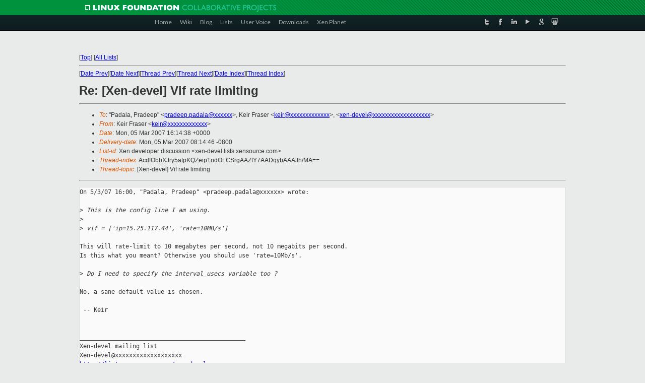

--- FILE ---
content_type: text/html
request_url: https://lists.xenproject.org/archives/html/xen-devel/2007-03/msg00185.html
body_size: 3058
content:
<!-- MHonArc v2.6.16 -->
<!--X-Subject: Re: [Xen&#45;devel] Vif rate limiting -->
<!--X-From-R13: Yrve Tenfre <xrveNkrafbhepr.pbz> -->
<!--X-Date: Mon, 05 Mar 2007 08:14:46 &#45;0800 -->
<!--X-Message-Id: C211F26E.A9C3%keir@xensource.com -->
<!--X-Content-Type: text/plain -->
<!--X-Reference: 08CA2245AFCF444DB3AC415E47CC40AF85255B@G3W0072.americas.hpqcorp.net -->
<!--X-Head-End-->
<!DOCTYPE html PUBLIC "-//W3C//DTD XHTML 1.0 Transitional//EN" "http://www.w3.org/TR/xhtml1/DTD/xhtml1-transitional.dtd">
<html xmlns="http://www.w3.org/1999/xhtml">
<head>
<meta http-equiv="Content-Type" content="text/html; charset=utf-8" />
<title>Xen project Mailing List</title>
</head>
<body bgcolor="#E9EAEA">
        
<link href="/archives/html/images/favicon.ico" rel="shortcut icon" type="image/vnd.microsoft.icon" />

<link href="/archives/html/css/layout.css" rel="stylesheet" type="text/css"/>

<link href="/archives/html/css/base.css" rel="stylesheet" type="text/css"/>
<link href="/archives/html/css/style1.css" rel="stylesheet" type="text/css"/>
<link href="/archives/html/css/menus.css" rel="stylesheet" type="text/css"/>
<link href="/archives/html/css/menus1.css" rel="stylesheet" type="text/css"/>
<link href='https://fonts.googleapis.com/css?family=Lato:400,700' rel='stylesheet' type='text/css'> 


<div class="green-header">
	<div class="mywrapper myclearfix">
		<img alt="" src="/archives/html/images/linux-foundation.png">
	</div>
</div>


<div class="myclearfix" id="mytoolbar">
	<div class="mywrapper myclearfix">
		<div class="float-left">				
			<div class="module smalltopmenu  deepest">
			<ul class="menu menu-line">
				<li class="level1 item435 active current"><a class="level1 active current" href="http://www.xenproject.org/"><span>Home</span></a></li>
				<li class="level1 item506"><a href="http://wiki.xenproject.org" class="item1 level1"><span>Wiki</span></a></li>
				<li class="level1 item507"><a href="http://blog.xenproject.org" class="item2 level1"><span>Blog</span></a></li>
				<li class="level1 item517"><a href="http://lists.xenproject.org" class="item3 level1"><span>Lists</span></a></li>
				<li class="level1 item508"><a href="http://xenorg.uservoice.com" class="item4 level1"><span>User Voice</span></a></li>
				<li class="level1 item509"><a href="http://www.xenproject.org/downloads.html" class="item5 level1"><span>Downloads</span></a></li>
				<li class="level1 item510"><a href="http://www.xenproject.org/xen-planet.html" class="item6 level1"><span>Xen Planet</span></a></li></ul>		
			</div>				
		</div>
							
		<div class="float-right"><div class="module socialmenu  deepest">
			<ul class="menu menu-line">
				<li class="level1 item511"><a href="https://twitter.com/xen_org" class="twitter level1"><span><span style="background-image: url('/archives/html/images/twitter-icon.png');" class="icon"> </span>Twitter</span></a></li>
				<li class="level1 item512"><a href="https://www.facebook.com/pages/The-Xen-Project/181712638644349" class="facebook level1"><span><span style="background-image: url('/archives/html/images/facebook-icon.png');" class="icon"> </span>Facebook</span></a></li>
				<li class="level1 item513"><a href="http://www.linkedin.com/groups?home=&amp;gid=167190" class="linkedin level1"><span><span style="background-image: url('/archives/html/images/linkedin-icon.png');" class="icon"> </span>LinkedIn</span></a></li>
				<li class="level1 item514"><a href="http://vimeo.com/channels/xen" class="vimeo level1"><span><span style="background-image: url('/archives/html/images/vimeo-icon.png');" class="icon"> </span>Vimeo</span></a></li>
				<li class="level1 item515"><a href="https://plus.google.com/b/109906712194947644104/109906712194947644104/about" class="googleplus level1"><span><span style="background-image: url('/archives/html/images/googleplus-icon.png');" class="icon"> </span>Google Plus</span></a></li>
				<li class="level1 item516"><a href="http://slideshare.net/xen_com_mgr/presentations" class="slideshare level1"><span><span style="background-image: url('/archives/html/images/slideshare-icon.png');" class="icon"> </span>Slideshare</span></a></li>
			</ul>		
			</div>
		</div>
	</div>
</div>
    

<p>&nbsp;</p>
<table cellpadding="0" align="center" width="970px">
  <tr>
    <td>
    <!-- start main -->



<div class="metaIdxNav">
<nobr>[<a href="../">Top</a>]</nobr>
<nobr>[<a href="/archives/html/">All Lists</a>]</nobr>
</div>
</center>
<!--X-Body-Begin-->
<!--X-User-Header-->
<!--X-User-Header-End-->
<!--X-TopPNI-->
<hr>
[<a href="msg00184.html">Date Prev</a>][<a href="msg00186.html">Date Next</a>][<a href="msg00184.html">Thread Prev</a>][<a href="msg00186.html">Thread Next</a>][<a href="index.html#00185">Date Index</a>][<a href="threads.html#00185">Thread Index</a>]
<!--X-TopPNI-End-->
<!--X-MsgBody-->
<!--X-Subject-Header-Begin-->
<h1>Re: [Xen-devel] Vif rate limiting</h1>
<hr>
<!--X-Subject-Header-End-->
<!--X-Head-of-Message-->
<ul>
<li><em>To</em>: &quot;Padala, Pradeep&quot; &lt;<a href="mailto:pradeep.padala@DOMAIN.HIDDEN">pradeep.padala@xxxxxx</a>&gt;,	Keir Fraser &lt;<a href="mailto:keir@DOMAIN.HIDDEN">keir@xxxxxxxxxxxxx</a>&gt;, &lt;<a href="mailto:xen-devel@DOMAIN.HIDDEN">xen-devel@xxxxxxxxxxxxxxxxxxx</a>&gt;</li>
<li><em>From</em>: Keir Fraser &lt;<a href="mailto:keir@DOMAIN.HIDDEN">keir@xxxxxxxxxxxxx</a>&gt;</li>
<li><em>Date</em>: Mon, 05 Mar 2007 16:14:38 +0000</li>
<li><em>Delivery-date</em>: Mon, 05 Mar 2007 08:14:46 -0800</li>
<li><em>List-id</em>: Xen developer discussion &lt;xen-devel.lists.xensource.com&gt;</li>
<li><em>Thread-index</em>: AcdfObbXJry5atpKQZeip1ndOLCSrgAAZtY7AADqybAAAJh/MA==</li>
<li><em>Thread-topic</em>: [Xen-devel] Vif rate limiting</li>
</ul>
<!--X-Head-of-Message-End-->
<!--X-Head-Body-Sep-Begin-->
<hr>
<!--X-Head-Body-Sep-End-->
<!--X-Body-of-Message-->
<pre>On 5/3/07 16:00, &quot;Padala, Pradeep&quot; &lt;pradeep.padala@xxxxxx&gt; wrote:

&gt;<i> This is the config line I am using.</i>
&gt;<i> </i>
&gt;<i> vif = ['ip=15.25.117.44', 'rate=10MB/s']</i>

This will rate-limit to 10 megabytes per second, not 10 megabits per second.
Is this what you meant? Otherwise you should use 'rate=10Mb/s'.

&gt;<i> Do I need to specify the interval_usecs variable too ?</i>

No, a sane default value is chosen.

 -- Keir


_______________________________________________
Xen-devel mailing list
Xen-devel@xxxxxxxxxxxxxxxxxxx
<a  rel="nofollow" href="http://lists.xensource.com/xen-devel">http://lists.xensource.com/xen-devel</a>

</pre>
<!--X-Body-of-Message-End-->
<!--X-MsgBody-End-->
<!--X-Follow-Ups-->
<hr>
<ul><li><strong>Follow-Ups</strong>:
<ul>
<li><strong><a name="00186" href="msg00186.html">RE: [Xen-devel] Vif rate limiting</a></strong>
<ul><li><em>From:</em> Padala, Pradeep</li></ul></li>
</ul></li></ul>
<!--X-Follow-Ups-End-->
<!--X-References-->
<ul><li><strong>References</strong>:
<ul>
<li><strong><a name="00184" href="msg00184.html">RE: [Xen-devel] Vif rate limiting</a></strong>
<ul><li><em>From:</em> Padala, Pradeep</li></ul></li>
</ul></li></ul>
<!--X-References-End-->
<!--X-BotPNI-->
<ul>
<li>Prev by Date:
<strong><a href="msg00184.html">RE: [Xen-devel] Vif rate limiting</a></strong>
</li>
<li>Next by Date:
<strong><a href="msg00186.html">RE: [Xen-devel] Vif rate limiting</a></strong>
</li>
<li>Previous by thread:
<strong><a href="msg00184.html">RE: [Xen-devel] Vif rate limiting</a></strong>
</li>
<li>Next by thread:
<strong><a href="msg00186.html">RE: [Xen-devel] Vif rate limiting</a></strong>
</li>
<li>Index(es):
<ul>
<li><a href="index.html#00185"><strong>Date</strong></a></li>
<li><a href="threads.html#00185"><strong>Thread</strong></a></li>
</ul>
</li>
</ul>

<!--X-BotPNI-End-->
<!--X-User-Footer-->
<!--X-User-Footer-End-->

    <!-- end main -->
    </td>
  </tr>
</table>
<p>&nbsp;</p>

<div class="green-footer">
    <div class="mywrapper myclearfix">
    	<p>&copy;2013 Xen Project, A Linux Foundation Collaborative Project. All Rights Reserved. <br>
    Linux Foundation is a registered trademark of The Linux Foundation. <br>
    Xen Project is a trademark of The Linux Foundation.</p>		 
    </div> 
</div>

<link href="/archives/html/css/copyright.css" rel="stylesheet" type="text/css"/>
<hr>
<table cellpadding="0" align="center" width="970px">
  <tr valign="top">
    <td width="70px"><img src="/archives/html/images/rackspace.png" alt="Rackspace"></td>
    <td class="footnote">        
        <p>Lists.xenproject.org is hosted with <a href="http://www.rackspace.com/">RackSpace</a>, monitoring our<br>
           servers 24x7x365 and backed by RackSpace's Fanatical Support&reg;.</p>
    </td>
  </tr>
</table>

<!-- Asynchronous tracking code for Xen Project  -->
<script type="text/javascript">

var _gaq = _gaq || [];
_gaq.push(['_setAccount', 'UA-40152447-1']);
_gaq.push(['_setDomainName', 'xenproject.org']);
_gaq.push(['_trackPageview']);

(function() {
var ga = document.createElement('script'); ga.type = 'text/javascript'; ga.async = true;
ga.src = ('https:' == document.location.protocol ? 'https://ssl' : 'http://www') + '.google-analytics.com/ga.js';
var s = document.getElementsByTagName('script')[0]; s.parentNode.insertBefore(ga, s);
})();

</script>


</body>
</html>

